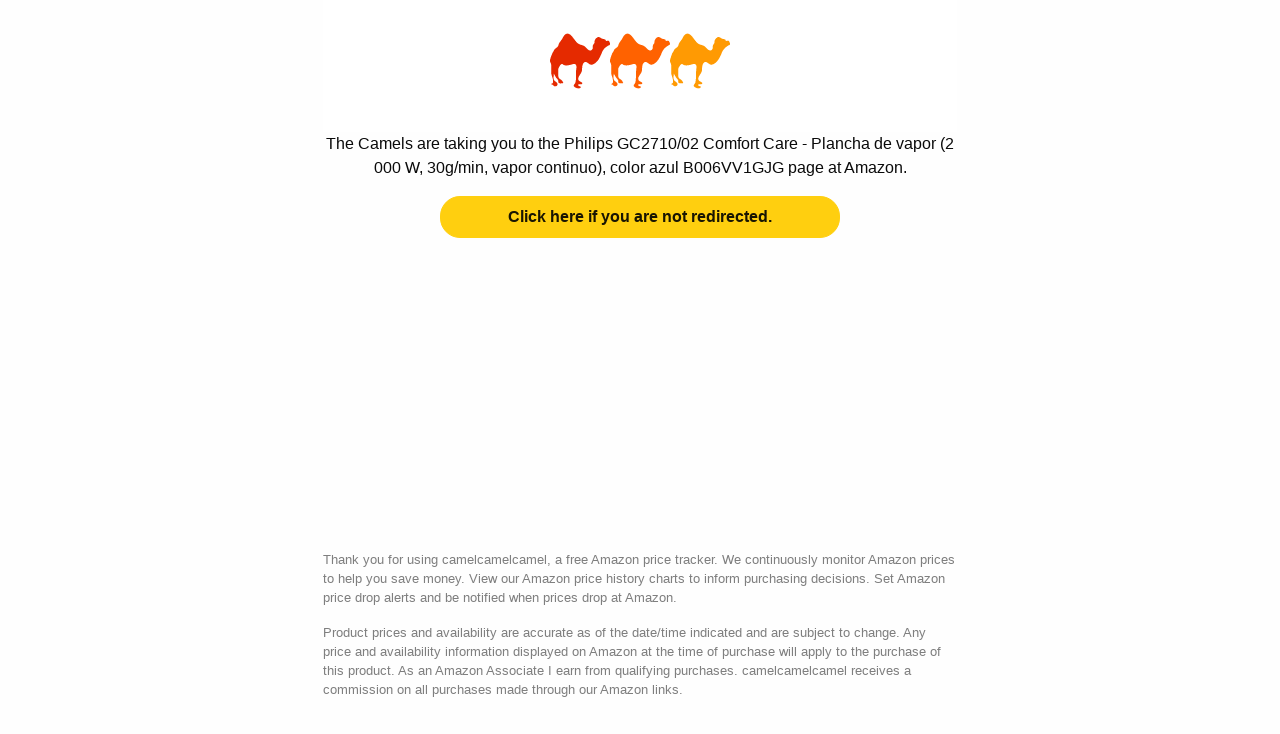

--- FILE ---
content_type: text/html; charset=utf-8
request_url: https://www.google.com/recaptcha/api2/aframe
body_size: 269
content:
<!DOCTYPE HTML><html><head><meta http-equiv="content-type" content="text/html; charset=UTF-8"></head><body><script nonce="KD6td3WWtKBckJq0k3X-DQ">/** Anti-fraud and anti-abuse applications only. See google.com/recaptcha */ try{var clients={'sodar':'https://pagead2.googlesyndication.com/pagead/sodar?'};window.addEventListener("message",function(a){try{if(a.source===window.parent){var b=JSON.parse(a.data);var c=clients[b['id']];if(c){var d=document.createElement('img');d.src=c+b['params']+'&rc='+(localStorage.getItem("rc::a")?sessionStorage.getItem("rc::b"):"");window.document.body.appendChild(d);sessionStorage.setItem("rc::e",parseInt(sessionStorage.getItem("rc::e")||0)+1);localStorage.setItem("rc::h",'1769445703232');}}}catch(b){}});window.parent.postMessage("_grecaptcha_ready", "*");}catch(b){}</script></body></html>